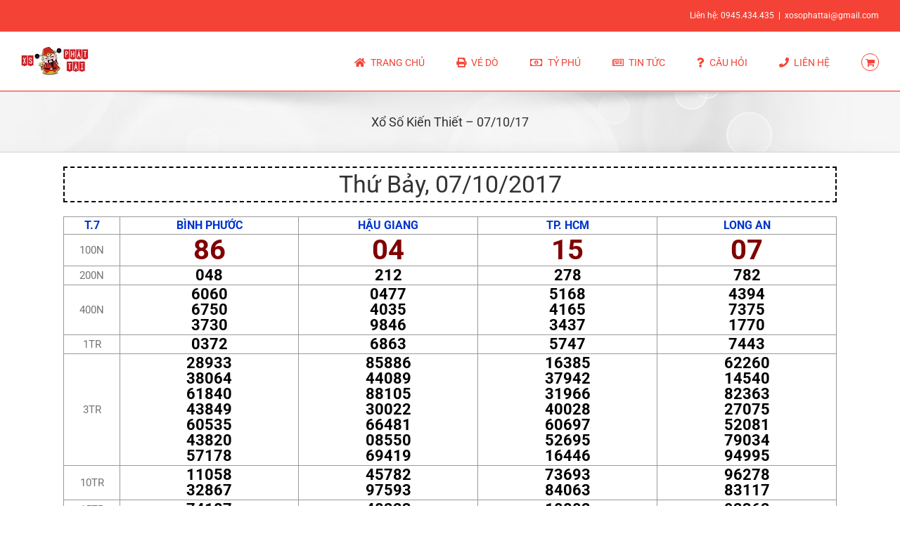

--- FILE ---
content_type: text/css
request_url: https://xosotravinh.com/wp-content/plugins/zzz-xoso/public/css/zzz-xoso-public.css?ver=1.1.2
body_size: 1613
content:
/**
 * All of the CSS for your public-facing functionality should be
 * included in this file.
 */

/* AVADA THEME */
.grecaptcha-badge {
    display: none;
}

div#ssb-container {
    display: none;
}

.page-id-5379 div#ssb-container {
    display: unset;
}

.page-id-5700 div#ssb-container {
    display: unset;
}

.display-money-div {
    display: -webkit-flex;
    display: flex;
    -webkit-flex-direction: column;
    flex-direction: column;
    -webkit-align-items: flex-end;
    align-items: flex-end;

}

.display-money-small {
    border: 0px !important;
    color: red !important;
    font-size: 20px !important;
    padding-right: 10px;
    text-align: right;
}

.display-money-large {
    border: 0px !important;
    font-weight: bold !important;
    color: red !important;
    font-size: 24px !important;
    padding-right: 10px !important;
    text-align: right;
}

/* Custom style check box look like button in Contact Form 7*/
.checkbox-button {
    display: flex;
    flex-direction: row;
    flex-wrap: wrap;
    justify-content: flex-start;
}

.checkbox-button > .wpcf7-list-item {
    background-color: #EFEFEF;
    margin: 10px;
    border: 1px solid #D0D0D0;
    float: left;
    width: 50px;
    height: 50px;
}

.checkbox-button > .wpcf7-list-item > label > span {
    text-align: center;
    vertical-align: middle;
    line-height: 50px;
    display: block;
}

.checkbox-button > .wpcf7-list-item > label > input {
    display: none;
}

.checkbox-button > .wpcf7-list-item > label > input:checked + span {
    background-color: red;
    color: white;
}

/* Change blog timeline icon */
.fusion-icon-bubbles:before {
    content: "\f0d6" !important;
    font-family: FontAwesome !important;
}

/* Change text style 404 page 8 */
.error-message {
    color: black;
}

/* Wp-fullcalendar height */
.fc-day-grid-container.fc-scroller {
    height: auto !important;
    overflow-y: auto;
}

#main {
    padding: 0px;
}

/* XSKT */

.table-result-xskt > table > tbody > tr > td {
    text-align: center;
    padding: 2px;
    border: 1px solid #999;
}

.table-result-xskt > table > thead > tr > th {
    text-align: center;
    padding: 0px;
    color: #03C;
    font-weight: bold;
    border: 1px solid #999;
}

.table-result-xskt > table > thead > tr > th {
    background-color: white;
}

.title-date-xskt {
    width: 80px;
}

.title-prize-xskt {
    font-size: 16px;
    font-weight: bold;
}


.prize-xskt-ss {
    font-size: 40px;
    color: maroon;
    font-weight: bold;
    line-height: 40px;
}

.prize-xskt-n {
    font-size: 22px;
    color: black;
    font-weight: bold;
    line-height: 22px;
}

.prize-xskt-s {
    font-size: 34px;
    color: maroon;
    font-weight: bold;
    line-height: 40px;
}

/* MAX 3D */

.prize-title-result-max-3d {
    font-size: 20px;
    text-align: center;
}

.prize-number-s-result-max-3d {
    color: indigo;
    font-size: 42px;
    font-weight: bold;
    line-height: 1em;
    text-align: center;
}

.prize-number-n-result-max-3d {
    color: indigo;
    font-size: 38px;
    line-height: 1em;
    text-align: center;
}

.prize-number-s-result-max-3d-pro {
    color: indigo;
    font-size: 42px;
    font-weight: bold;
    line-height: 1em;
    text-align: center;
}

.prize-number-n-result-max-3d-pro {
    color: indigo;
    font-size: 38px;
    line-height: 1em;
    text-align: center;
}

.prize-value-result-max-3d {
    font-size: 24px;
    text-align: center;
}

.table-result-max-3d > table > tbody > tr > td {
    padding: 3px;
    border: 1px solid #333399;
}

/* POWER 655 */
/* Add your CSS code here.

For example:
.example {
    color: red;
}

For brushing up on your CSS knowledge, check out http://www.w3schools.com/css/css_syntax.asp

End of comment */

.power-ball {
    border-radius: 50%;
    -moz-border-radius: 50%;
    -webkit-border-radius: 50%;
    border: solid 1.5px #000000;
    color: #d6a824;
    font-weight: bold;
    line-height: 80px;
    width: 80px;
    text-align: center;
    font-size: 56px;
    display: inline-block;
    margin: 2px 2px 2px 2px;
}

.power-ball-s {
    border-radius: 50%;
    -moz-border-radius: 50%;
    -webkit-border-radius: 50%;
    border: solid 1.5px #000000;
    background-color: #d6a824;
    color: #000000;
    font-weight: bold;
    line-height: 80px;
    width: 80px;
    text-align: center;
    font-size: 56px;
    display: inline-block;
    margin: 2px 2px 2px 2px;
}

.title-jackpot {
    font-size: 1.75em !important;
    text-align: center;
}

.prize-jackpot {
    font-size: 2.25em !important;
    font-weight: normal;
    text-align: center;
}

.table-prize-mega > table > thead > tr > th {
    background-color: white;
    color: black;
}

.title-prize-power {
    text-align: left;
    font-size: 1.25em;
    line-height: 0.15em;
    font-weight: bold;
}

.prize-power {
    font-size: 1.25em;
    line-height: 0.75em;
}

.prize-power-symbol {
    font-size: 2em;
    line-height: 0.25em;
}

/* MEGA 645 */

.mega-ball {
    border-radius: 50%;
    -moz-border-radius: 50%;
    -webkit-border-radius: 50%;
    border: solid 1.5px #000000;
    color: #ff0000;
    font-weight: bold;
    line-height: 80px;
    width: 80px;
    text-align: center;
    font-size: 56px;
    display: inline-block;
    margin: 2px 2px 2px 2px;
}

.title-jackpot {
    font-size: 1.75em !important;
    text-align: center;
}

.prize-jackpot {
    font-size: 2.25em !important;
    font-weight: normal;
    text-align: center;
}

.table-prize-mega > table > thead > tr > th {
    background-color: white;
    color: black;
}

.title-prize-mega {
    text-align: left;
    font-size: 1.25em;
    line-height: 0.25em;
    font-weight: bold;
}

.prize-mega {
    font-size: 1.25em;
    line-height: 0.75em;
    padding: 5px;
}

/* MAX 4D */

.prize-title-result-max {
    font-size: 32px;
    text-align: left;
}

.prize-number-s-result-max {
    color: indigo;
    font-size: 48px;
    font-weight: bold;
    line-height: 1em;
    text-align: center;
}

.prize-number-n-result-max {
    color: indigo;
    font-size: 40px;
    line-height: 1em;
    text-align: center;
}

.prize-value-result-max {
    font-size: 32px;
    text-align: right;
}

.table-result-max > table > tbody > tr > td {
    padding: 10px;
}

/********************************************************************************
***
***     PRINT LOTTO RESULT FORM STYLE
***
*********************************************************************************/

.lotto-result-form-style {
    font: 95%;
    max-width: 400px;
    margin: 10px auto;
    padding: 16px;
    background: #f7f7f7;
}

.lotto-result-form-style h1 {
    background: #f44336;
    padding: 20px 0;
    font-size: 140% !important;
    font-weight: 300 !important;
    text-align: center;
    color: #fff !important;
    margin: -16px -16px 16px -16px;
}

.lotto-result-form-style input[type="text"],
.lotto-result-form-style[type="date"],
.lotto-result-form-style input[type="datetime"],
.lotto-result-form-style input[type="email"],
.lotto-result-form-style input[type="number"],
.lotto-result-form-style input[type="search"],
.lotto-result-form-style input[type="time"],
.lotto-result-form-style input[type="url"],
.lotto-result-form-style textarea,
.lotto-result-form-style select {
    -webkit-transition: all 0.30s ease-in-out;
    -moz-transition: all 0.30s ease-in-out;
    -ms-transition: all 0.30s ease-in-out;
    -o-transition: all 0.30s ease-in-out;
    outline: none;
    box-sizing: border-box;
    -webkit-box-sizing: border-box;
    -moz-box-sizing: border-box;
    width: 100%;
    background: #fff;
    margin-bottom: 4%;
    border: 1px solid #ccc;
    padding: 1%;
    color: #555;
    font: 95% Arial, Helvetica, sans-serif;
}

.lotto-result-form-style input[type="text"]:focus,
.lotto-result-form-style input[type="date"]:focus,
.lotto-result-form-style input[type="datetime"]:focus,
.lotto-result-form-style input[type="email"]:focus,
.lotto-result-form-style input[type="number"]:focus,
.lotto-result-form-style input[type="search"]:focus,
.lotto-result-form-style input[type="time"]:focus,
.lotto-result-form-style input[type="url"]:focus,
.lotto-result-form-style textarea:focus,
.lotto-result-form-style select:focus {
    box-shadow: 0 0 5px #43D1AF;
    padding: 1%;
    border: 1px solid #43D1AF;
}

.lotto-result-form-style input[type="submit"],
.lotto-result-form-style input[type="button"] {
    box-sizing: border-box;
    -webkit-box-sizing: border-box;
    -moz-box-sizing: border-box;
    width: 100%;
    padding: 3%;
    background: #f44336;
    border-bottom: 2px solid #30C29E;
    border-top-style: none;
    border-right-style: none;
    border-left-style: none;
    color: #fff;
}

.lotto-result-form-style input[type="submit"]:hover,
.lotto-result-form-style input[type="button"]:hover {
    background: indigo;
}

.ui-datepicker {
    z-index: 10020 !important
}

/* Portrait and Landscape Small Screen*/
@media only screen and (max-device-width: 640px) {

    /* XSKT */
    .title-prize-xskt {
        font-size: 12px;
        font-weight: bold;
    }

    .prize-xskt-ss {
        font-size: 40px;
        color: maroon;
        font-weight: bold;
        line-height: 40px;
    }

    .prize-xskt-n {
        font-size: 20px;
        color: black;
        font-weight: bold;
        line-height: 20px;
    }

    .prize-xskt-s {
        font-size: 22px;
        color: red;
        font-weight: bold;
        line-height: 22px;
    }

    /* MAX 3D */
    .prize-title-result-max-3d {
        font-size: 14px;
        text-align: left;
    }

    .prize-number-s-result-max-3d {
        color: indigo;
        font-size: 34px;
        font-weight: bold;
        line-height: 1em;
        text-align: center;
    }

    .prize-number-n-result-max-3d {
        color: indigo;
        font-size: 34px;
        line-height: 1em;
        text-align: center;
    }

    .prize-value-result-max-3d {
        font-size: 14px;
        text-align: right;
    }

    /* POWER 655 */

    .power-ball {
        border-radius: 50%;
        -moz-border-radius: 50%;
        -webkit-border-radius: 50%;
        border: solid 1.5px #000000;
        color: #d6a824;
        font-weight: bold;
        line-height: 43px;
        width: 43px;
        text-align: center;
        font-size: 30px;
        display: inline-block;
        margin: 1px 1px 1px 1px;
    }

    .power-ball-s {
        border-radius: 50%;
        -moz-border-radius: 50%;
        -webkit-border-radius: 50%;
        border: solid 1.5px #000000;
        background-color: #d6a824;
        color: #000000;
        font-weight: bold;
        line-height: 43px;
        width: 43px;
        text-align: center;
        font-size: 30px;
        display: inline-block;
        margin: 1px 1px 1px 1px;
    }

    /* MEGA 645 */
    .mega-ball {
        border-radius: 50%;
        -moz-border-radius: 50%;
        -webkit-border-radius: 50%;
        border: solid 1.5px #000000;
        color: #ff0000;
        font-weight: bold;
        line-height: 50px;
        width: 50px;
        text-align: center;
        font-size: 32px;
        display: inline-block;
        margin: 1px 1px 1px 1px;
    }

    /* MAX 4D */
    .prize-title-result-max {
        font-size: 14px;
        text-align: left;
    }

    .prize-number-s-result-max {
        color: indigo;
        font-size: 34px;
        font-weight: bold;
        line-height: 1em;
        text-align: center;
    }

    .prize-number-n-result-max {
        color: indigo;
        font-size: 34px;
        line-height: 1em;
        text-align: center;
    }

    .prize-value-result-max {
        font-size: 14px;
        text-align: right;
    }
}
